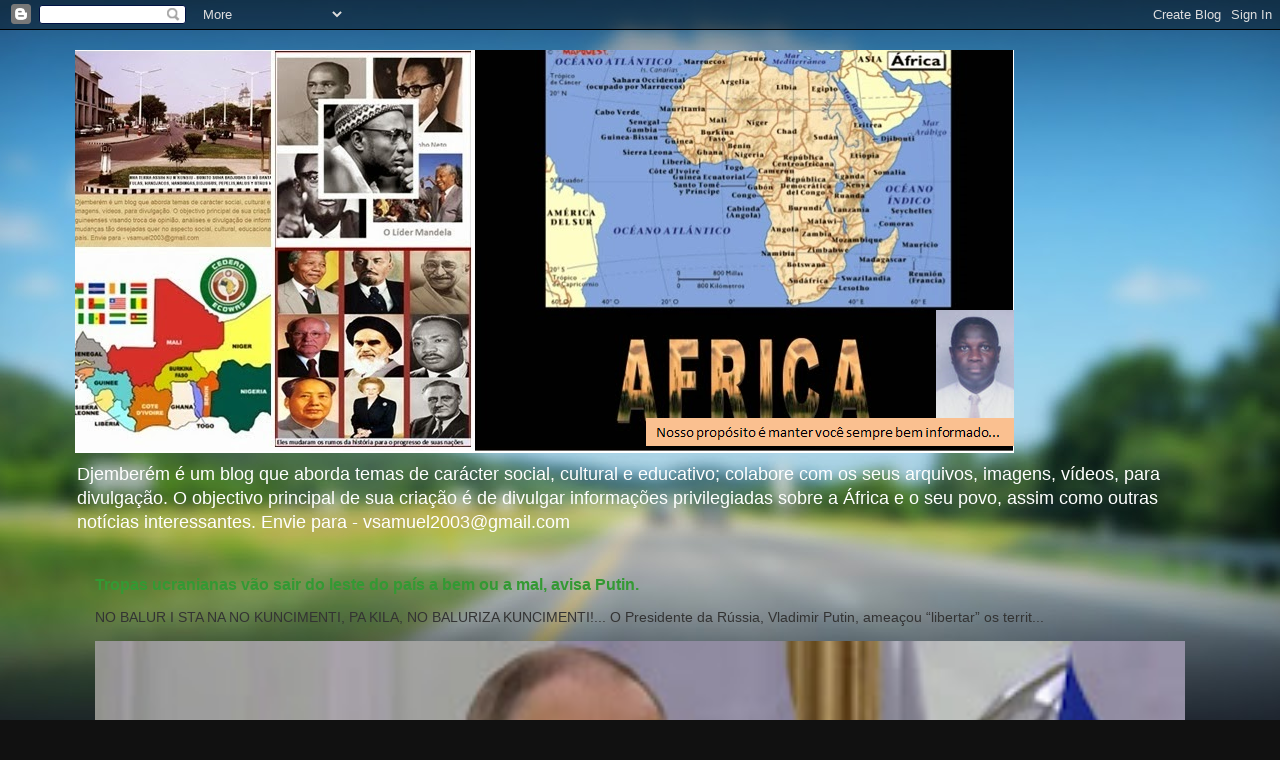

--- FILE ---
content_type: text/html; charset=UTF-8
request_url: https://djemberem-samuel.blogspot.com/b/stats?style=BLACK_TRANSPARENT&timeRange=ALL_TIME&token=APq4FmBaWaSUP6GBwEX0BH-EOyR3lZcP7ikbJ5SKHLzLGFanRoRzEJCVckgka4MEEwsxJ5V4rn0uVsVqxWfZpUUdYpjE0P-m0g
body_size: -9
content:
{"total":1659529,"sparklineOptions":{"backgroundColor":{"fillOpacity":0.1,"fill":"#000000"},"series":[{"areaOpacity":0.3,"color":"#202020"}]},"sparklineData":[[0,70],[1,49],[2,76],[3,61],[4,56],[5,75],[6,98],[7,61],[8,49],[9,50],[10,53],[11,51],[12,39],[13,76],[14,68],[15,57],[16,46],[17,100],[18,84],[19,68],[20,61],[21,98],[22,56],[23,75],[24,83],[25,62],[26,66],[27,57],[28,71],[29,39]],"nextTickMs":514285}

--- FILE ---
content_type: text/html; charset=utf-8
request_url: https://www.google.com/recaptcha/api2/aframe
body_size: 267
content:
<!DOCTYPE HTML><html><head><meta http-equiv="content-type" content="text/html; charset=UTF-8"></head><body><script nonce="oDhBq1y5oSRxwOcWZ11DAA">/** Anti-fraud and anti-abuse applications only. See google.com/recaptcha */ try{var clients={'sodar':'https://pagead2.googlesyndication.com/pagead/sodar?'};window.addEventListener("message",function(a){try{if(a.source===window.parent){var b=JSON.parse(a.data);var c=clients[b['id']];if(c){var d=document.createElement('img');d.src=c+b['params']+'&rc='+(localStorage.getItem("rc::a")?sessionStorage.getItem("rc::b"):"");window.document.body.appendChild(d);sessionStorage.setItem("rc::e",parseInt(sessionStorage.getItem("rc::e")||0)+1);localStorage.setItem("rc::h",'1768650628558');}}}catch(b){}});window.parent.postMessage("_grecaptcha_ready", "*");}catch(b){}</script></body></html>